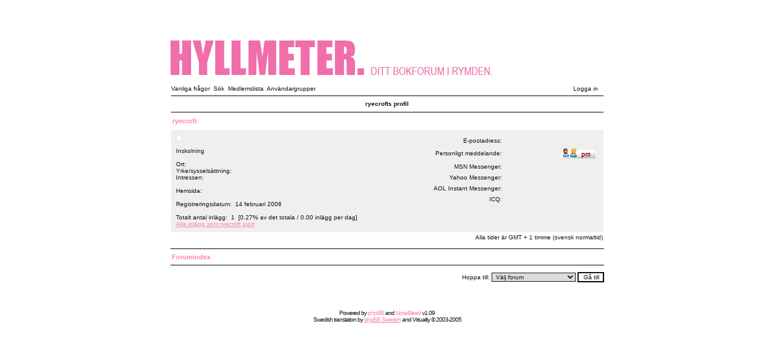

--- FILE ---
content_type: text/html
request_url: http://www.theta.nu/hyllmeter/profile.php?mode=viewprofile&u=19&sid=64b4c04bceb5dec70b9915e57d19f834
body_size: 5410
content:
<!DOCTYPE HTML PUBLIC "-//W3C//DTD HTML 4.01 Transitional//EN">
<html dir="ltr">
<head>
<meta http-equiv="Content-Type" content="text/html; charset=iso-8859-1">
<meta http-equiv="Content-Style-Type" content="text/css">
<link rel="icon" href="templates/NoseBleed/images/favicon.ico" />

<link rel="top" href="./index.php?sid=45cc724e015db9e10cdf3272d001bdca" title="Forumindex" />
<link rel="search" href="./search.php?sid=45cc724e015db9e10cdf3272d001bdca" title="Sök" />
<link rel="help" href="./faq.php?sid=45cc724e015db9e10cdf3272d001bdca" title="Vanliga frågor" />
<link rel="author" href="./memberlist.php?sid=45cc724e015db9e10cdf3272d001bdca" title="Medlemslista" />
<link rel="chapter forum" href="viewforum.php?f=1&amp;sid=45cc724e015db9e10cdf3272d001bdca" title="Allmänt boksnack" />
<link rel="chapter forum" href="viewforum.php?f=2&amp;sid=45cc724e015db9e10cdf3272d001bdca" title="Boktipset" />
<link rel="chapter forum" href="viewforum.php?f=5&amp;sid=45cc724e015db9e10cdf3272d001bdca" title="Facklitteratur" />
<link rel="chapter forum" href="viewforum.php?f=6&amp;sid=45cc724e015db9e10cdf3272d001bdca" title="Poesi & Noveller" />
<link rel="chapter forum" href="viewforum.php?f=4&amp;sid=45cc724e015db9e10cdf3272d001bdca" title="Länkar" />
<link rel="chapter forum" href="viewforum.php?f=3&amp;sid=45cc724e015db9e10cdf3272d001bdca" title="Flygplan och kanelgifflar.." />
<link rel="chapter forum" href="viewforum.php?f=7&amp;sid=45cc724e015db9e10cdf3272d001bdca" title="En stor önskelåda" />

<title>Hyllmeter ~ Kollar på profil</title>
<!-- link rel="stylesheet" href="templates/NoseBleed/NoseBleed.css" type="text/css" -->
<style type="text/css">
<!--
/*
  The original NoseBleed v1.09 skin for phpBB version 2+
  Created by Mike Lothar (c) 2004
  http://www.mikelothar.com

  NOTE: These CSS definitions are stored within the main page body so that you can use the phpBB2
  theme administration centre. When you have finalised your style you could cut the final CSS code
  and place it in an external file, deleting this section to save bandwidth.
*/

/* General page style. The scroll bar colours only visible in IE5.5+ */
body {
	background-color: #FFFFFF;
	/*
	scrollbar-face-color: #DFDFDF;
	scrollbar-highlight-color: #DFDFDF;
	scrollbar-shadow-color: #DFDFDF;
	scrollbar-3dlight-color: #DFDFDF;
	scrollbar-arrow-color:  #DFDFDF;
	scrollbar-track-color: #FFFFFF;
	scrollbar-darkshadow-color: #DFDFDF;
	*/
}

body,table {
	font-size : 10px;
	font-family: Verdana, Arial, Helvetica, sans-serif;
}

/* General font families for common tags */
font,th,td,p { font-family: Verdana, Arial, Helvetica, sans-serif }
a:link,a:active,a:visited { color : #FF80B8; }
a:hover		{ text-decoration: underline; color : #E60066; }
hr	{ height: 0px; border: solid #FFFFFF 0px; border-top-width: 0px;}

/* This is the border line & background colour round the entire page */
.bodyline	{
	/* background-color: #FFFFFF;  */
	border: 0px #FFFFFF solid;
}

/* This is the outline round the main forum tables */
.forumline	{
	/* background-color: #FFFFFF;  */
	border: 0px #FFFFFF solid;
}

/* Main table cell colours and backgrounds */
td.row1	{ background-color: #EFEFEF; border-style: solid; border: black; border-width: 1px 1px 1px 1px; }
td.row2	{ background-color: #E5E5E5; border-style: solid; border: black; border-width: 1px 1px 1px 1px; }
td.row3	{ background-color: #DFDFDF; border-style: solid; border: black; border-width: 1px 1px 1px 1px; }

/*
  This is for the table cell above the Topics, Post & Last posts on the index.php page
  By default this is the fading out gradiated silver background.
  However, you could replace this with a bitmap specific for each forum
*/
td.rowpic {
	/* background-color: #FFFFFF; */
}

/* Header cells - the blue and silver gradient backgrounds */
/*
th			{ font-weight: bold; font-size: 11px; color : #FF80B8; text-align: left; height: 25px;}
a.th			{ font-weight: bold; font-size: 11px; text-decoration: none; color : #FF80B8; }
a.th:visited			{ font-weight: bold; font-size: 11px; text-decoration: none; color : #FF80B8; }
a.th:hover		{ font-weight: bold; font-size: 11px; text-decoration: underline; color : #FF80B8; }
*/

th	{
	color: #111111; font-size: 10px; font-weight : bold;
	/* background-color: #FFFFFF; */
	height: 25px;
}

td.cat,td.catHead,td.catSides,td.catLeft,td.catRight,td.catBottom {
	/* background-color:#FFFFFF; */
	border: #FFFFFF; border-style: solid; height: 28px;
}

/*
  Setting additional nice inner borders for the main table cells.
  The names indicate which sides the border will be on.
  Don't worry if you don't understand this, just ignore it :-)
*/
td.cat {
   height: 29px;
   border-width: 0px 0px 0px 0px;
   background-color:#EFEFEF;
}

td.catBottom {
   height: 29px;
   border-width: 0px 0px 0px 0px;
   background-color:#DFDFDF;
}

td.catHead {
   height: 29px;
   border-width: 0px 0px 0px 0px;
   /* background-color:#FFFFFF; */
}

th.thHead,th.thSides,th.thTop,th.thLeft,th.thRight,th.thBottom,th.thCornerL,th.thCornerR {
	font-weight: bold; border: #000000; border-style: solid; height: 28px;
}
td.row3Right,td.spaceRow {
	/* background-color: #FFFFFF; */
	border: #FFFFFF; border-style: solid;
}

th.thHead,td.catHead { font-size: 10px; border-width: 0px 0px 0px 0px; }
th.thSides,td.catSides,td.spaceRow	 { border-width: 0px 0px 0px 0px; }
th.thRight,td.catRight,td.row3Right	 { border-width: 0px 0px 0px 0px; }
th.thLeft,td.catLeft	  { border-width: 0px 0px 0px 0px; }
th.thBottom,td.catBottom  { border-width: 0px 0px 0px 0px; }
th.thTop	 { border-width: 1px 0px 1px 0px; }
th.thCornerL { border-width: 1px 0px 1px 0px; }
th.thCornerR { border-width: 1px 0px 1px 0px; }

/*
.thHead			{ font-weight: bold; font-size: 11px; color : #FF80B8; text-align: left;}
a.thHead			{ font-weight: bold; font-size: 11px; text-decoration: none; color : #FF80B8; }
a.thHead:visited			{ font-weight: bold; font-size: 11px; text-decoration: none; color : #FF80B8; }
a.thHead:hover		{ font-weight: bold; font-size: 11px; text-decoration: underline; color : #FF80B8; }
*/

/* The largest text used in the index page title and toptic title etc. */
.maintitle	{
	font-weight: bold; font-size: 22px; font-family: "Verdana, Arial, Helvetica, sans-serif",Verdana, Arial, Helvetica, sans-serif;
	text-decoration: none; line-height : 120%; color : #111111;
}

/* General text */
.gen { font-size : 10px; }
.genmed { font-size : 10px; }
.gensmall { font-size : 10px; }
.gen,.genmed,.gensmall { color : #111111; }
a.gen,a.genmed,a.gensmall { color: #111111; text-decoration: none; }
a.gen:visited,a.genmed:visited,a.gensmall:visited { color: #111111; text-decoration: none; }
a.gen:hover,a.genmed:hover,a.gensmall:hover	{ color: #E60066; text-decoration: underline; }

/* The register, login, search etc links at the top of the page */
.mainmenu		{ font-size : 10px; color : #111111 }
a.mainmenu		{ font-size : 10px; text-decoration: none; color : #111111;  }
a.mainmenu:visited	{ font-size : 10px; text-decoration: none; color : #111111; }
a.mainmenu:hover{ font-size : 10px; text-decoration: underline; color : #111111; }

/* Forum category titles */
.cattitle		{ font-weight: bold; font-size: 11px ; color : #FF80B8}
a.cattitle		{ text-decoration: none; color : #FF80B8; }
a.cattitle:visited		{ text-decoration: none; color : #FF80B8; }
a.cattitle:hover{ text-decoration: underline; }

/* Forum title: Text and link to the forums used in: index.php */
.forumlink		{ font-weight: bold; font-size: 11px; color : #FF80B8; }
a.forumlink 	{ text-decoration: none; color : #FF80B8; }
a.forumlink:visited 	{ text-decoration: none; color : #FF80B8; }
a.forumlink:hover{ text-decoration: underline; color : #E60066; }

/* Used for the navigation text, (Page 1,2,3 etc) and the navigation bar when in a forum */
.nav			{ font-weight: bold; font-size: 11px; color : #FF80B8; text-align: left;}
a.nav			{ font-weight: bold; font-size: 11px; text-decoration: none; color : #FF80B8; text-align: left;}
a.nav:visited			{ font-weight: bold; font-size: 11px; text-decoration: none; color : #FF80B8; text-align: left;}
a.nav:hover		{ font-weight: bold; font-size: 11px; text-decoration: underline; color : #FF80B8; text-align: left;}

/* titles for the topics: could specify viewed link colour too */
.topictitle,h1,h2	{ font-weight: bold; font-size: 11px; color : #111111; }
a.topictitle:link   { text-decoration: none; color : #FF80B8; }
a.topictitle:visited { text-decoration: none; color : #E60066; }
a.topictitle:hover	{ text-decoration: underline; color : #E60066; }

/* Name of poster in viewmsg.php and viewtopic.php and other places */
.name			{ font-size : 10px; color : #111111;}

/* Location, number of posts, post date etc */
.postdetails		{ font-size : 10px; color : #111111; }

/* The content of the posts (body of text) */
.postbody { font-size : 10px; line-height: 17px}
a.postlink:link	{ text-decoration: none; color : #FF80B8 }
a.postlink:visited { text-decoration: none; color : #E60066; }
a.postlink:hover { text-decoration: underline; color : #E60066}

/* Quote & Code blocks */
.code {
	font-family: Verdana, Arial, Helvetica, sans-serif; font-size: 9px; color: #E60066;
	background-color: #DFDFDF; border: #000000; border-style: dotted;
	border-left-width: 1px; border-top-width: 1px; border-right-width: 1px; border-bottom-width: 1px
}

.quote {
	font-family: Verdana, Arial, Helvetica, sans-serif; font-size: 9px; color: #111111; line-height: 16px;
	background-color: #DFDFDF; border: #000000; border-style: dotted;
	border-left-width: 1px; border-top-width: 1px; border-right-width: 1px; border-bottom-width: 1px
}

/* Copyright and bottom info */
.copyright		{ font-size: 10px; font-family: Verdana, Arial, Helvetica, sans-serif; color: #111111; letter-spacing: -1px;}
a.copyright		{ color: #FF80B8; text-decoration: none;}
a.copyright:visited		{ color: #E60066; text-decoration: none;}
a.copyright:hover { color: #E60066; text-decoration: underline;}

/* Form elements */

input, textarea, text, select, border {
	color : #111111;
	font: normal 10px Verdana, Arial, Helvetica, sans-serif;
	border-color : #111111;
	text-indent : 2px;
	margin 0px;
	padding 0px;
/*	border-width: 0px; */
/*	border-style: solid; */
}

.noborder {
	border-color : white;
	margin 0px;
	padding 0px;
	border-width: 0px;
	border-style: none;
}

/* The buttons used for bbCode styling in message post */
input.button {
	background-color : #EFEFEF;
	color : #111111;
	font-size: 10px; font-family: Verdana, Arial, Helvetica, sans-serif;
}

/* The main submit button option */
input.mainoption {
	background-color : #FAFAFA;
	font-weight : bold;
	font-size: 10px; font-family: Verdana, Arial, Helvetica, sans-serif;
}

/* None-bold submit button */
input.liteoption {
	background-color : #FAFAFA;
	font-weight : normal;
	font-size: 10px; font-family: Verdana, Arial, Helvetica, sans-serif;
}

/* This is the line in the posting page which shows the rollover
  help line. This is actually a text box, but if set to be the same
  colour as the background no one will know ;)
*/
.helpline { background-color: #E5E5E5; border-style: none; }

/* Import the fancy styles for IE only (NS4.x doesn't use the @import function) */
@import url("templates/NoseBleed/formIE.css");
-->
</style>
<script language="javascript" type="text/javascript">
<!--
  function resize_images()
  {
    for (i = 1; i < document.images.length; i++)
    {
      while ( !document.images[i].complete )
      {
        break;
      }
      if ( document.images[i].width > 550 )
      {
        document.images[i].width = 550;
      }
    }
  }
//-->
</script>
</head>
<body bgcolor="#FFFFFF" text="#111111" link="#FF80B8" vlink="#E60066" leftmargin="0" topmargin="0" onload="resize_images()">
<a name="top"></a><span class="mainmenu">
<table width="100%" height="100%" cellspacing="0" cellpadding="0" border="0" align="center">
<table width="780" height="100%" cellspacing="0" cellpadding="10" border="0" align="center">
<tr>
<td class="bodyline" valign="top">

<table border="0" align="center" cellpadding="0" cellspacing="0">
  <tr>
	<td><div align="center"><a href="index.php?sid=45cc724e015db9e10cdf3272d001bdca"><img src="templates/NoseBleed/images/top_image.jpg" border="0" alt="Forumindex" vspace="1" /></a></div></td>
  </tr>
</table>

<table width="715" height="20" border="0" align="center" cellpadding="0" cellspacing="0">
  <tr>
    <td align="left" class="mainmenu"><a href="faq.php?sid=45cc724e015db9e10cdf3272d001bdca" class="mainmenu">Vanliga frågor</a>&nbsp;&nbsp;<a href="search.php?sid=45cc724e015db9e10cdf3272d001bdca" class="mainmenu">Sök</a>&nbsp;&nbsp;<a href="memberlist.php?sid=45cc724e015db9e10cdf3272d001bdca" class="mainmenu">Medlemslista</a>&nbsp;&nbsp;<a href="groupcp.php?sid=45cc724e015db9e10cdf3272d001bdca" class="mainmenu">Användargrupper</a>&nbsp;
	</td><td align="right" class="mainmenu"><span class="mainmenu"><a href="login.php?sid=45cc724e015db9e10cdf3272d001bdca" class="mainmenu">Logga in</a>
	&nbsp;&nbsp;<a href="profile.php?mode=register&amp;sid=45cc724e015db9e10cdf3272d001bdca" class="mainmenu"></a>
  </tr>
</table>
<table align="CENTER" class="forumline" border="0" cellpadding="2" cellspacing="1" width="717">
  <tr>
    <th class="thTop" colspan="2" height="25"><b>ryecrofts profil</b></th>
  </tr>
</table>

<table align="CENTER" class="forumline" border="0" cellpadding="2" cellspacing="1" width="717">
  <tr>
    <th colspan="1" align="left" height="28" class="nav" nowrap="nowrap">ryecroft</th>
    <th align="left" class="nav" nowrap="nowrap">&nbsp;</th>
  </tr>
</table>

<table align="CENTER" width="717" cellpadding="5" cellspacing="1">
  <tr>
    <td class="row1" align="left" height="28" nowrap="nowrap" width="50%" valign="TOP">
      <table width="100%" border="0" cellspacing="0" cellpadding="3">
        <tr>
          <td width="50%">

<table width="" border="0" cellspacing="1" cellpadding="0" bgcolor="#E3E3E3">
<tr>
<td><div align="center">
<table width="" border="0" bgcolor="#FFFFFF" cellspacing="3">
<tr>
<td></td>
</tr>
</table>
</div></td>
</tr>
</table>

            <br /> <span class="postdetails">Inskolning<br />
            <br />
            Ort:&nbsp;&nbsp;<br />
            Yrke/sysselsättning:&nbsp;&nbsp;<br />
            Intressen:&nbsp;&nbsp;<br />
            <br />
            Hemsida:&nbsp;&nbsp;<br />
            <br />
            Registreringsdatum:&nbsp; 14 februari 2006<br />
            <br />
            Totalt antal inlägg:&nbsp; 1&nbsp;&nbsp;[0.27% av det totala /
            0.00 inlägg per dag]<br />
            <a href="search.php?search_author=ryecroft&amp;sid=45cc724e015db9e10cdf3272d001bdca" class="">Alla inlägg som ryecroft gjort</a><br />
            </span> </td>
          <td align="RIGHT" valign="TOP"><table align="RIGHT" width="80%" border="0" cellspacing="1" cellpadding="3">
              <tr>
                <td valign="middle" align="right" nowrap="nowrap"><span class="gen">E-postadress:</span></td>
                <td class="row1" valign="middle" width="100%" align="RIGHT"><b><span class="gen">&nbsp;</span></b></td>
              </tr>
              <tr>
                <td valign="middle" nowrap="nowrap" align="right"><span class="gen">Personligt meddelande:</span></td>
                <td class="row1" valign="middle" align="RIGHT"><b><span class="gen"><a href="privmsg.php?mode=post&amp;u=19&amp;sid=45cc724e015db9e10cdf3272d001bdca"><img src="templates/NoseBleed/images/lang_english/icon_pm.gif" alt="Skicka personligt meddelande" title="Skicka personligt meddelande" border="0" /></a></span></b></td>
              </tr>
              <tr>
                <td valign="middle" nowrap="nowrap" align="right"><span class="gen">MSN Messenger:</span></td>
                <td class="row1" valign="middle" align="RIGHT"><span class="gen">&nbsp;</span></td>
              </tr>
              <tr>
                <td valign="middle" nowrap="nowrap" align="right"><span class="gen">Yahoo Messenger:</span></td>
                <td class="row1" valign="middle" align="RIGHT"><span class="gen"></span></td>
              </tr>
              <tr>
                <td valign="middle" nowrap="nowrap" align="right"><span class="gen">AOL Instant Messenger:</span></td>
                <td class="row1" valign="middle" align="RIGHT"><span class="gen">&nbsp;</span></td>
              </tr>
              <tr>
                <td valign="middle" nowrap="nowrap" align="right"><span class="gen">ICQ:</span></td>
                <td class="row1" align="RIGHT">&nbsp;</td>
              </tr>
            </table></td>
        </tr>
      </table>
  </td>
  </tr>
</table>

<table width="717" cellspacing="0" border="0" align="center" cellpadding="2">
  <tr>
    <td align="left"></td>
    <td align="right"><span class="gensmall">Alla tider är GMT + 1 timme (svensk normaltid)</span></td>
  </tr>
</table>

<br />

<table align="CENTER" width="717" border="0" cellspacing="0" cellpadding="2">
  <tr>
    <th colspan="2" class="thTop" height="25" nowrap="nowrap"><table align="LEFT" width="100%" border="0" cellspacing="0" cellpadding="0">
        <tr>
          <td align="LEFT" valign="TOP"></td>
          <td align="RIGHT" valign="TOP"><span class="gensmall"></span></td>
        </tr>
        <tr align="LEFT" valign="TOP">
          <td colspan="2"><span class="nav"><a href="index.php?sid=45cc724e015db9e10cdf3272d001bdca" class="nav">Forumindex</a></span></td>
        </tr>
      </table></th>
  </tr>
</table>

<br />

<table width="717" border="0" cellspacing="0" cellpadding="0" align="center">
  <tr>
	<td align="right"><span class="nav"><div align="right"><table cellspacing="0" cellpadding="0" border="0">
<form method="get" name="jumpbox" action="viewforum.php?sid=45cc724e015db9e10cdf3272d001bdca" onSubmit="if(document.jumpbox.f.value == -1){return false;}">
	<tr>
		<td nowrap="nowrap"><span class="gensmall">Hoppa till:&nbsp;<select name="f" onchange="if(this.options[this.selectedIndex].value != -1){ forms['jumpbox'].submit() }"><option value="-1">Välj forum</option><option value="-1">&nbsp;</option><option value="-1">Boklådor</option><option value="-1">----------------</option><option value="1">Allmänt boksnack</option><option value="2">Boktipset</option><option value="5">Facklitteratur</option><option value="6">Poesi & Noveller</option><option value="4">Länkar</option><option value="-1">&nbsp;</option><option value="-1">Annat</option><option value="-1">----------------</option><option value="3">Flygplan och kanelgifflar..</option><option value="7">En stor önskelåda</option></select><input type="hidden" name="sid" value="45cc724e015db9e10cdf3272d001bdca" />&nbsp;<input type="submit" value="Gå till" class="liteoption" /></span></td>
	</tr>
</form>
</table>
<br />
</div></span></td>
  </tr>
</table>
<div align="center"><span class="copyright"><br /><br />
<!--
	We request you retain the full copyright notice below including the link to www.phpbb.com.
	This not only gives respect to the large amount of time given freely by the developers
	but also helps build interest, traffic and use of phpBB 2.0. If you cannot (for good
	reason) retain the full copyright we request you at least leave in place the
	Powered by phpBB  line, with phpBB linked to www.phpbb.com. If you refuse
	to include even this then support on our forums may be affected.

	The phpBB Group : 2002


	Please don't remove my NoseBleed link. :)
	Read more on http://community.mikelothar.com/viewtopic.php?t=186

	Mike Lothar : 2004

// -->

<br />Powered by <a href="http://www.phpbb.com/" target="_phpbb" class="copyright">phpBB</a>
   and <a href="http://www.mikelothar.com/" target="_phpbb" class="copyright">NoseBleed</a> v1.09
  <!--
  - All content &copy; <a href="index.php?sid=45cc724e015db9e10cdf3272d001bdca" class="copyright">Hyllmeter</a>
  //-->
  <br />
  <a href="http://www.phpbb.com/downloads.php#lang" target="_blank" class="gensmall">Swedish</a> translation by <a href="http://www.phpbb-se.com">phpBB Sweden</a> and <a href="http://www.phpbb.com/phpBB/profile.php?mode=viewprofile&u=37489" target="_blank" title="Jonathan Gulbrandsen" class="gensmall">Virtuality</a> &copy; 2003-2005
  </span></div>
  </td>
  </tr>
</table>
</span>
</body>
</html>
